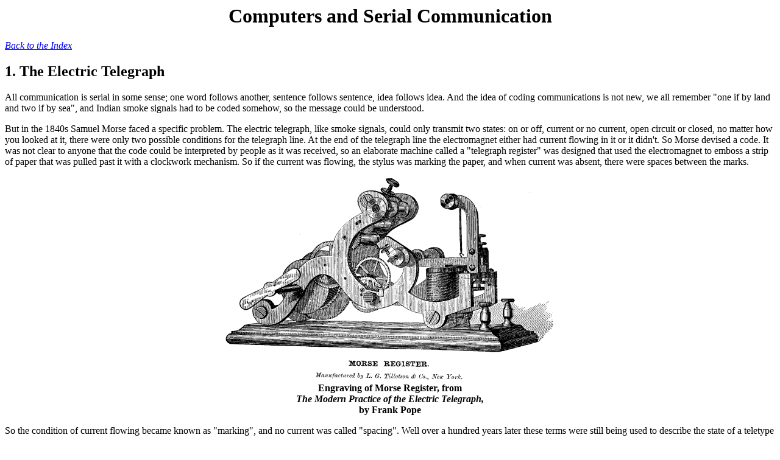

--- FILE ---
content_type: text/html
request_url: https://budwin.net/casc/casc1.html
body_size: 4125
content:
<html>
<head>
<title>
</title>
</head>
<body bgcolor="#ffffff">

<center><h1>Computers and Serial Communication</h1></center>

<a href="index.html"><i>Back to the Index</i></a>

<h2>1. The Electric Telegraph</h2>

<p>
All communication is serial in some sense; one word follows another,
sentence follows sentence, idea follows idea.  And the idea of coding
communications is not new, we all remember "one if by land and two if by
sea", and Indian smoke signals had to be coded somehow, so the message
could be understood.
</p>

<p>
But in the 1840s Samuel Morse faced a specific problem.  The electric
telegraph, like smoke signals, could only transmit two states: on or off,
current or no current, open circuit or closed, no matter how you looked
at it, there were only two possible conditions for the telegraph line.
At the end of the telegraph line the electromagnet either had current
flowing in it or it didn't.  So Morse devised a code.  It was not clear to
anyone that the code could be interpreted by people as it was received,
so an elaborate machine called a "telegraph register" was designed that
used the electromagnet to emboss a strip of paper that was pulled past it
with a clockwork mechanism.  So if the current was flowing, the stylus
was marking the paper, and when current was absent, there were spaces
between the marks.
</p>

<p>
<center>
<img src="plate01.gif" alt="Engraving of Morse Register"><br>
<b>Engraving of Morse Register, from<br>
<i>The Modern Practice of the Electric Telegraph,</i><br>
by Frank Pope</b><br>
</center>
</p>

<p>
So the condition of current flowing became known as "marking", and
no current was called "spacing".  Well over a hundred years later these
terms were still being used to describe the state of a teletype circuit.
</p>

<p>
To overcome the resistance of long telegraph lines, series connections of
many battery cells were used, with more cells being used for longer lines.
In early telegraph systems, the battery cells were jars full of liquid
chemicals (usually poisonous) and metal plates.
</p>

<p>
The code that Morse devised consisted of short marks, called dots, and
long ones called dashes.  It was soon discovered that a trained telegraph
operator could indeed read the signals as they were received, since the
electromagnet made a slightly different noise when it was actuated than
when it was released.  Later electromagnets had sounding boxes to make
the noise louder and further differentiate the noises.  But the code
was a serial code: the dots and dashes and the spaces between had to
follow each other in a specific manner for the message to be understood,
and many of the concepts of serial communication can trace their roots
back to the telegraph.
</p>

<p>
<center>
<img src="p170.gif" alt="The International Morse Code"><br>
<b><i>The International Morse Code</i></b></center>
</center>
</p>

<p>
Telegraph lines are expensive.  There is mile after mile of wire, strung
up on expensive wooden poles, and the circuits must be constantly
maintained.  Almost as soon as the telegraph was established as a
method of communication, there were efforts to increase the capacity of
the lines.
</p>

<p>
So operator speed was at a premium, as was the stamina necessary to
work long hours to get the most out of the lines.  But people worked on
technical solutions as well, such as trying to get two separate telegraph
signals on the same line, or at the very least three signals on two lines.
It was always difficult to find trained operators, and there were many
machines invented to mechanize the encoding and decoding of messages.
</p>

<p>
One method tried was to transmit tones on the telegraph line, with
different tones being used for different circuits.  It was just this
sort of scheme that led Alexander Graham Bell to invent the telephone,
which eliminated the need to encode and decode messages entirely.
Another method perfected by Emile Baudot sent several different telegraph
signals in a timed sequence, with machinery at each end sequencing
(or multiplexing) and separating (or demultiplexing) the signals.
</p>

<p>
But on the poorer quality lines and submarine cables, and over great
distances, the telegraph could operate where telephones could not.  And of
the machines that encoded and decoded messages, the most enduring was the
Teletype, or teleprinter.  Like the telegraph register, it left a tangible
record of the message, so could be used by unskilled operators or be left
unattended.  And at the same time teletypewriters were being developed,
the marvelous writing machine called the typewriter was entering its
golden age.  So a teletype could be thought of as a typewriter that just
happened to print somewhere else.
</p>

<p>
But teletypes did not use Morse's code.  It was just too difficult
for mechanical gadgets to distinguish between a dot and a dash, and to
time the spaces in between to separate the letters.  It was much easier
to simply specify a fixed time in which either a mark or a space was
transmitted, then another time interval for the next bit, and so on.
Since 'bit' is short for "binary digit", this suggests that a binary
code was used.  Although Morse code works on an on/off circuit, it is
not really a binary code.  The elements are dots and dashes and the space
between letters, which is at least three elements, if we ignore the space
between dots and dashes within a letter.  Morse's code also had different
lengths for each letter, with the often used 'e' being a single dot,
and less used letters like 'c' having more elements (dash-dot-dash-dot).
</p>

<p>
The easiest was to build a machine is to have it typing at a fixed rate,
with each new character typed on a precise schedule.  This makes the
use of Morse Code impossible.  However a binary code with a fixed number
of binary digits was attractive, since if each bit took the same amount
of time, and there were always the same number of bits in each letter,
then each character could be typed on schedule.
</p>

<p>
The first widely used teletype code is called the Baudot code.  The time
division multiplex system of telegraphy allowed five operators to share
a single telegraph line.  The equipment used in multiplex telegraphy was
pretty close to what was needed for teletype operation, as we shall see.
Baudot's name also survives in the term Baud, which is used as the unit
of speed in serial communication systems.
</p>

<p>
To represent all of the letters of the alphabet, at least 26 combinations
are required.  With five bits 32 combinations are possible, so this is
the minimum number of bits required for a serial teletype system that can
print all of the letters of the alphabet.  This only leaves six unused
codes, so it is not possible to have numbers, or very many symbols such as
quotes or commas.  Machines can be made to shift gears, however, and the
clever solution was to define one of the codes as a shift, which would
cause part of the machine to change position so an entirely different
character set would be printed.  Another code was defined as unshift,
and using these codes, numbers and quite a few symbols could be printed,
but the letters were all uppercase.
</p>

<p>
The code of all zeros or "spaces" was special, since it represents an
interrupted or broken circuit.  When this happens it is desirable not
to print anything at all, since nothing useful is being communicated.

<p>
<center>
<img src="baudot.gif" alt="The Baudot Teletypewriter Code"><br>
<b><i>The Baudot Teletypewriter Code</i></b><br>
</center>
</p>

<p>
Normally, current is flowing in the line, and the line is said to be
"marking", and the machine is sitting there with motor running waiting for
a character to arrive.  To prepare the machine to receive a character,
a special zero bit is sent, called the start bit.  This bit starts the
wheels of the machine turning, and the machine counts and records each of
the five bits as they arrive on their fixed schedule.  When all five bits
have arrived, the bits are used to position a print head or piece of type,
which strikes the paper through an inked ribbon, marking the character
on the page.  After the last bit has arrived, the line is kept in the
one state (marking) long enough for the decoding mechanism to reset.
In Baudot teleprinters this was 1.42 times as long as the bit time,
and became known as the stop bit, although it was required at the end
of each character and really did not stop anything.
</p>

<p>
With the start bit, five data bits, and 1.42 stop bits, the Baudot code
took 7.42 bit times to print each character.  Although the speed of
different machines varied, a common standard was for a bit time to be
.022 second, for a rate (in Baud) of 45.5 bit times per second.  At this
rate, a teleprinter could print just over six characters every second,
so if you are printing five letter words with spaces in between, that
is just over 60 words every minute, a very respectable typing speed,
and faster than almost all telegraph operators.
</p>

<a href="casc2.html">On to the next section,
<i>Serial Communication and Radio</i></a>
<br>
<a href="index.html"><i>Back to the Index</i></a><br>
<a href="mailto:charles@sdd.hp.com"><i>feedback to the author</i></a>

</body>
</html>
